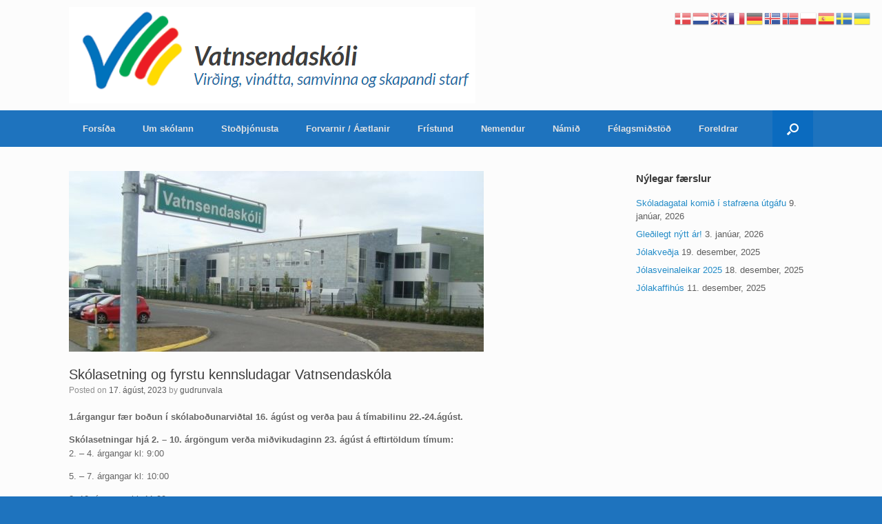

--- FILE ---
content_type: text/html; charset=UTF-8
request_url: https://vatnsendaskoli.is/2023/08/17/skolasetning-og-fyrstu-kennsludagar-vatnsendaskola/
body_size: 14727
content:
<!DOCTYPE html>
<html dir="ltr" lang="is"
	prefix="og: https://ogp.me/ns#" >
<head>
	<meta charset="UTF-8" />
	<meta http-equiv="X-UA-Compatible" content="IE=10" />
	<link rel="profile" href="http://gmpg.org/xfn/11" />
	<link rel="pingback" href="https://vatnsendaskoli.is/xmlrpc.php" />
	<title>Skólasetning og fyrstu kennsludagar Vatnsendaskóla | Vatnsendaskóli</title>

		<!-- All in One SEO 4.3.8 - aioseo.com -->
		<meta name="robots" content="max-image-preview:large" />
		<link rel="canonical" href="https://vatnsendaskoli.is/2023/08/17/skolasetning-og-fyrstu-kennsludagar-vatnsendaskola/" />
		<meta name="generator" content="All in One SEO (AIOSEO) 4.3.8" />
		<meta property="og:locale" content="is_IS" />
		<meta property="og:site_name" content="Vatnsendaskóli | Virðing, vinátta, samvinna og skapandi starf" />
		<meta property="og:type" content="article" />
		<meta property="og:title" content="Skólasetning og fyrstu kennsludagar Vatnsendaskóla | Vatnsendaskóli" />
		<meta property="og:url" content="https://vatnsendaskoli.is/2023/08/17/skolasetning-og-fyrstu-kennsludagar-vatnsendaskola/" />
		<meta property="article:published_time" content="2023-08-17T08:21:37+00:00" />
		<meta property="article:modified_time" content="2023-08-17T08:27:12+00:00" />
		<meta name="twitter:card" content="summary" />
		<meta name="twitter:title" content="Skólasetning og fyrstu kennsludagar Vatnsendaskóla | Vatnsendaskóli" />
		<script type="application/ld+json" class="aioseo-schema">
			{"@context":"https:\/\/schema.org","@graph":[{"@type":"Article","@id":"https:\/\/vatnsendaskoli.is\/2023\/08\/17\/skolasetning-og-fyrstu-kennsludagar-vatnsendaskola\/#article","name":"Sk\u00f3lasetning og fyrstu kennsludagar Vatnsendask\u00f3la | Vatnsendask\u00f3li","headline":"Sk\u00f3lasetning og fyrstu kennsludagar Vatnsendask\u00f3la","author":{"@id":"https:\/\/vatnsendaskoli.is\/author\/gudrunvala\/#author"},"publisher":{"@id":"https:\/\/vatnsendaskoli.is\/#organization"},"image":{"@type":"ImageObject","url":"https:\/\/vatnsendaskoli.is\/wp-content\/uploads\/sites\/10\/2022\/05\/vatnsendaskoli_sumar.jpg","width":602,"height":262},"datePublished":"2023-08-17T08:21:37+00:00","dateModified":"2023-08-17T08:27:12+00:00","inLanguage":"is-IS","mainEntityOfPage":{"@id":"https:\/\/vatnsendaskoli.is\/2023\/08\/17\/skolasetning-og-fyrstu-kennsludagar-vatnsendaskola\/#webpage"},"isPartOf":{"@id":"https:\/\/vatnsendaskoli.is\/2023\/08\/17\/skolasetning-og-fyrstu-kennsludagar-vatnsendaskola\/#webpage"},"articleSection":"Fr\u00e9ttir"},{"@type":"BreadcrumbList","@id":"https:\/\/vatnsendaskoli.is\/2023\/08\/17\/skolasetning-og-fyrstu-kennsludagar-vatnsendaskola\/#breadcrumblist","itemListElement":[{"@type":"ListItem","@id":"https:\/\/vatnsendaskoli.is\/#listItem","position":1,"item":{"@type":"WebPage","@id":"https:\/\/vatnsendaskoli.is\/","name":"Home","description":"Vir\u00f0ing, vin\u00e1tta, samvinna og skapandi starf","url":"https:\/\/vatnsendaskoli.is\/"},"nextItem":"https:\/\/vatnsendaskoli.is\/2023\/#listItem"},{"@type":"ListItem","@id":"https:\/\/vatnsendaskoli.is\/2023\/#listItem","position":2,"item":{"@type":"WebPage","@id":"https:\/\/vatnsendaskoli.is\/2023\/","name":"2023","url":"https:\/\/vatnsendaskoli.is\/2023\/"},"nextItem":"https:\/\/vatnsendaskoli.is\/2023\/08\/#listItem","previousItem":"https:\/\/vatnsendaskoli.is\/#listItem"},{"@type":"ListItem","@id":"https:\/\/vatnsendaskoli.is\/2023\/08\/#listItem","position":3,"item":{"@type":"WebPage","@id":"https:\/\/vatnsendaskoli.is\/2023\/08\/","name":"August","url":"https:\/\/vatnsendaskoli.is\/2023\/08\/"},"nextItem":"https:\/\/vatnsendaskoli.is\/2023\/08\/17\/#listItem","previousItem":"https:\/\/vatnsendaskoli.is\/2023\/#listItem"},{"@type":"ListItem","@id":"https:\/\/vatnsendaskoli.is\/2023\/08\/17\/#listItem","position":4,"item":{"@type":"WebPage","@id":"https:\/\/vatnsendaskoli.is\/2023\/08\/17\/","name":"17","url":"https:\/\/vatnsendaskoli.is\/2023\/08\/17\/"},"nextItem":"https:\/\/vatnsendaskoli.is\/2023\/08\/17\/skolasetning-og-fyrstu-kennsludagar-vatnsendaskola\/#listItem","previousItem":"https:\/\/vatnsendaskoli.is\/2023\/08\/#listItem"},{"@type":"ListItem","@id":"https:\/\/vatnsendaskoli.is\/2023\/08\/17\/skolasetning-og-fyrstu-kennsludagar-vatnsendaskola\/#listItem","position":5,"item":{"@type":"WebPage","@id":"https:\/\/vatnsendaskoli.is\/2023\/08\/17\/skolasetning-og-fyrstu-kennsludagar-vatnsendaskola\/","name":"Sk\u00f3lasetning og fyrstu kennsludagar Vatnsendask\u00f3la","url":"https:\/\/vatnsendaskoli.is\/2023\/08\/17\/skolasetning-og-fyrstu-kennsludagar-vatnsendaskola\/"},"previousItem":"https:\/\/vatnsendaskoli.is\/2023\/08\/17\/#listItem"}]},{"@type":"Organization","@id":"https:\/\/vatnsendaskoli.is\/#organization","name":"Vatnsendask\u00f3li","url":"https:\/\/vatnsendaskoli.is\/"},{"@type":"Person","@id":"https:\/\/vatnsendaskoli.is\/author\/gudrunvala\/#author","url":"https:\/\/vatnsendaskoli.is\/author\/gudrunvala\/","name":"gudrunvala","image":{"@type":"ImageObject","@id":"https:\/\/vatnsendaskoli.is\/2023\/08\/17\/skolasetning-og-fyrstu-kennsludagar-vatnsendaskola\/#authorImage","url":"https:\/\/secure.gravatar.com\/avatar\/13886e0b75dc5d2bf376dfcbaf45f20e?s=96&d=mm&r=g","width":96,"height":96,"caption":"gudrunvala"}},{"@type":"WebPage","@id":"https:\/\/vatnsendaskoli.is\/2023\/08\/17\/skolasetning-og-fyrstu-kennsludagar-vatnsendaskola\/#webpage","url":"https:\/\/vatnsendaskoli.is\/2023\/08\/17\/skolasetning-og-fyrstu-kennsludagar-vatnsendaskola\/","name":"Sk\u00f3lasetning og fyrstu kennsludagar Vatnsendask\u00f3la | Vatnsendask\u00f3li","inLanguage":"is-IS","isPartOf":{"@id":"https:\/\/vatnsendaskoli.is\/#website"},"breadcrumb":{"@id":"https:\/\/vatnsendaskoli.is\/2023\/08\/17\/skolasetning-og-fyrstu-kennsludagar-vatnsendaskola\/#breadcrumblist"},"author":{"@id":"https:\/\/vatnsendaskoli.is\/author\/gudrunvala\/#author"},"creator":{"@id":"https:\/\/vatnsendaskoli.is\/author\/gudrunvala\/#author"},"image":{"@type":"ImageObject","url":"https:\/\/vatnsendaskoli.is\/wp-content\/uploads\/sites\/10\/2022\/05\/vatnsendaskoli_sumar.jpg","@id":"https:\/\/vatnsendaskoli.is\/#mainImage","width":602,"height":262},"primaryImageOfPage":{"@id":"https:\/\/vatnsendaskoli.is\/2023\/08\/17\/skolasetning-og-fyrstu-kennsludagar-vatnsendaskola\/#mainImage"},"datePublished":"2023-08-17T08:21:37+00:00","dateModified":"2023-08-17T08:27:12+00:00"},{"@type":"WebSite","@id":"https:\/\/vatnsendaskoli.is\/#website","url":"https:\/\/vatnsendaskoli.is\/","name":"Vatnsendask\u00f3li","description":"Vir\u00f0ing, vin\u00e1tta, samvinna og skapandi starf","inLanguage":"is-IS","publisher":{"@id":"https:\/\/vatnsendaskoli.is\/#organization"}}]}
		</script>
		<!-- All in One SEO -->

<link rel='dns-prefetch' href='//www.google.com' />
<link rel='dns-prefetch' href='//maxcdn.bootstrapcdn.com' />
<link rel="alternate" type="application/rss+xml" title="Vatnsendaskóli &raquo; Straumur" href="https://vatnsendaskoli.is/feed/" />
<link rel="alternate" type="text/calendar" title="Vatnsendaskóli &raquo; iCal Feed" href="https://vatnsendaskoli.is/vidburdir/?ical=1" />
<script type="text/javascript">
window._wpemojiSettings = {"baseUrl":"https:\/\/s.w.org\/images\/core\/emoji\/14.0.0\/72x72\/","ext":".png","svgUrl":"https:\/\/s.w.org\/images\/core\/emoji\/14.0.0\/svg\/","svgExt":".svg","source":{"concatemoji":"https:\/\/vatnsendaskoli.is\/wp-includes\/js\/wp-emoji-release.min.js?ver=6.2.8"}};
/*! This file is auto-generated */
!function(e,a,t){var n,r,o,i=a.createElement("canvas"),p=i.getContext&&i.getContext("2d");function s(e,t){p.clearRect(0,0,i.width,i.height),p.fillText(e,0,0);e=i.toDataURL();return p.clearRect(0,0,i.width,i.height),p.fillText(t,0,0),e===i.toDataURL()}function c(e){var t=a.createElement("script");t.src=e,t.defer=t.type="text/javascript",a.getElementsByTagName("head")[0].appendChild(t)}for(o=Array("flag","emoji"),t.supports={everything:!0,everythingExceptFlag:!0},r=0;r<o.length;r++)t.supports[o[r]]=function(e){if(p&&p.fillText)switch(p.textBaseline="top",p.font="600 32px Arial",e){case"flag":return s("\ud83c\udff3\ufe0f\u200d\u26a7\ufe0f","\ud83c\udff3\ufe0f\u200b\u26a7\ufe0f")?!1:!s("\ud83c\uddfa\ud83c\uddf3","\ud83c\uddfa\u200b\ud83c\uddf3")&&!s("\ud83c\udff4\udb40\udc67\udb40\udc62\udb40\udc65\udb40\udc6e\udb40\udc67\udb40\udc7f","\ud83c\udff4\u200b\udb40\udc67\u200b\udb40\udc62\u200b\udb40\udc65\u200b\udb40\udc6e\u200b\udb40\udc67\u200b\udb40\udc7f");case"emoji":return!s("\ud83e\udef1\ud83c\udffb\u200d\ud83e\udef2\ud83c\udfff","\ud83e\udef1\ud83c\udffb\u200b\ud83e\udef2\ud83c\udfff")}return!1}(o[r]),t.supports.everything=t.supports.everything&&t.supports[o[r]],"flag"!==o[r]&&(t.supports.everythingExceptFlag=t.supports.everythingExceptFlag&&t.supports[o[r]]);t.supports.everythingExceptFlag=t.supports.everythingExceptFlag&&!t.supports.flag,t.DOMReady=!1,t.readyCallback=function(){t.DOMReady=!0},t.supports.everything||(n=function(){t.readyCallback()},a.addEventListener?(a.addEventListener("DOMContentLoaded",n,!1),e.addEventListener("load",n,!1)):(e.attachEvent("onload",n),a.attachEvent("onreadystatechange",function(){"complete"===a.readyState&&t.readyCallback()})),(e=t.source||{}).concatemoji?c(e.concatemoji):e.wpemoji&&e.twemoji&&(c(e.twemoji),c(e.wpemoji)))}(window,document,window._wpemojiSettings);
</script>
<style type="text/css">
img.wp-smiley,
img.emoji {
	display: inline !important;
	border: none !important;
	box-shadow: none !important;
	height: 1em !important;
	width: 1em !important;
	margin: 0 0.07em !important;
	vertical-align: -0.1em !important;
	background: none !important;
	padding: 0 !important;
}
</style>
	<link rel='stylesheet' id='wp-block-library-css' href='https://vatnsendaskoli.is/wp-includes/css/dist/block-library/style.min.css?ver=6.2.8' type='text/css' media='all' />
<link rel='stylesheet' id='classic-theme-styles-css' href='https://vatnsendaskoli.is/wp-includes/css/classic-themes.min.css?ver=6.2.8' type='text/css' media='all' />
<style id='global-styles-inline-css' type='text/css'>
body{--wp--preset--color--black: #000000;--wp--preset--color--cyan-bluish-gray: #abb8c3;--wp--preset--color--white: #ffffff;--wp--preset--color--pale-pink: #f78da7;--wp--preset--color--vivid-red: #cf2e2e;--wp--preset--color--luminous-vivid-orange: #ff6900;--wp--preset--color--luminous-vivid-amber: #fcb900;--wp--preset--color--light-green-cyan: #7bdcb5;--wp--preset--color--vivid-green-cyan: #00d084;--wp--preset--color--pale-cyan-blue: #8ed1fc;--wp--preset--color--vivid-cyan-blue: #0693e3;--wp--preset--color--vivid-purple: #9b51e0;--wp--preset--gradient--vivid-cyan-blue-to-vivid-purple: linear-gradient(135deg,rgba(6,147,227,1) 0%,rgb(155,81,224) 100%);--wp--preset--gradient--light-green-cyan-to-vivid-green-cyan: linear-gradient(135deg,rgb(122,220,180) 0%,rgb(0,208,130) 100%);--wp--preset--gradient--luminous-vivid-amber-to-luminous-vivid-orange: linear-gradient(135deg,rgba(252,185,0,1) 0%,rgba(255,105,0,1) 100%);--wp--preset--gradient--luminous-vivid-orange-to-vivid-red: linear-gradient(135deg,rgba(255,105,0,1) 0%,rgb(207,46,46) 100%);--wp--preset--gradient--very-light-gray-to-cyan-bluish-gray: linear-gradient(135deg,rgb(238,238,238) 0%,rgb(169,184,195) 100%);--wp--preset--gradient--cool-to-warm-spectrum: linear-gradient(135deg,rgb(74,234,220) 0%,rgb(151,120,209) 20%,rgb(207,42,186) 40%,rgb(238,44,130) 60%,rgb(251,105,98) 80%,rgb(254,248,76) 100%);--wp--preset--gradient--blush-light-purple: linear-gradient(135deg,rgb(255,206,236) 0%,rgb(152,150,240) 100%);--wp--preset--gradient--blush-bordeaux: linear-gradient(135deg,rgb(254,205,165) 0%,rgb(254,45,45) 50%,rgb(107,0,62) 100%);--wp--preset--gradient--luminous-dusk: linear-gradient(135deg,rgb(255,203,112) 0%,rgb(199,81,192) 50%,rgb(65,88,208) 100%);--wp--preset--gradient--pale-ocean: linear-gradient(135deg,rgb(255,245,203) 0%,rgb(182,227,212) 50%,rgb(51,167,181) 100%);--wp--preset--gradient--electric-grass: linear-gradient(135deg,rgb(202,248,128) 0%,rgb(113,206,126) 100%);--wp--preset--gradient--midnight: linear-gradient(135deg,rgb(2,3,129) 0%,rgb(40,116,252) 100%);--wp--preset--duotone--dark-grayscale: url('#wp-duotone-dark-grayscale');--wp--preset--duotone--grayscale: url('#wp-duotone-grayscale');--wp--preset--duotone--purple-yellow: url('#wp-duotone-purple-yellow');--wp--preset--duotone--blue-red: url('#wp-duotone-blue-red');--wp--preset--duotone--midnight: url('#wp-duotone-midnight');--wp--preset--duotone--magenta-yellow: url('#wp-duotone-magenta-yellow');--wp--preset--duotone--purple-green: url('#wp-duotone-purple-green');--wp--preset--duotone--blue-orange: url('#wp-duotone-blue-orange');--wp--preset--font-size--small: 13px;--wp--preset--font-size--medium: 20px;--wp--preset--font-size--large: 36px;--wp--preset--font-size--x-large: 42px;--wp--preset--spacing--20: 0.44rem;--wp--preset--spacing--30: 0.67rem;--wp--preset--spacing--40: 1rem;--wp--preset--spacing--50: 1.5rem;--wp--preset--spacing--60: 2.25rem;--wp--preset--spacing--70: 3.38rem;--wp--preset--spacing--80: 5.06rem;--wp--preset--shadow--natural: 6px 6px 9px rgba(0, 0, 0, 0.2);--wp--preset--shadow--deep: 12px 12px 50px rgba(0, 0, 0, 0.4);--wp--preset--shadow--sharp: 6px 6px 0px rgba(0, 0, 0, 0.2);--wp--preset--shadow--outlined: 6px 6px 0px -3px rgba(255, 255, 255, 1), 6px 6px rgba(0, 0, 0, 1);--wp--preset--shadow--crisp: 6px 6px 0px rgba(0, 0, 0, 1);}:where(.is-layout-flex){gap: 0.5em;}body .is-layout-flow > .alignleft{float: left;margin-inline-start: 0;margin-inline-end: 2em;}body .is-layout-flow > .alignright{float: right;margin-inline-start: 2em;margin-inline-end: 0;}body .is-layout-flow > .aligncenter{margin-left: auto !important;margin-right: auto !important;}body .is-layout-constrained > .alignleft{float: left;margin-inline-start: 0;margin-inline-end: 2em;}body .is-layout-constrained > .alignright{float: right;margin-inline-start: 2em;margin-inline-end: 0;}body .is-layout-constrained > .aligncenter{margin-left: auto !important;margin-right: auto !important;}body .is-layout-constrained > :where(:not(.alignleft):not(.alignright):not(.alignfull)){max-width: var(--wp--style--global--content-size);margin-left: auto !important;margin-right: auto !important;}body .is-layout-constrained > .alignwide{max-width: var(--wp--style--global--wide-size);}body .is-layout-flex{display: flex;}body .is-layout-flex{flex-wrap: wrap;align-items: center;}body .is-layout-flex > *{margin: 0;}:where(.wp-block-columns.is-layout-flex){gap: 2em;}.has-black-color{color: var(--wp--preset--color--black) !important;}.has-cyan-bluish-gray-color{color: var(--wp--preset--color--cyan-bluish-gray) !important;}.has-white-color{color: var(--wp--preset--color--white) !important;}.has-pale-pink-color{color: var(--wp--preset--color--pale-pink) !important;}.has-vivid-red-color{color: var(--wp--preset--color--vivid-red) !important;}.has-luminous-vivid-orange-color{color: var(--wp--preset--color--luminous-vivid-orange) !important;}.has-luminous-vivid-amber-color{color: var(--wp--preset--color--luminous-vivid-amber) !important;}.has-light-green-cyan-color{color: var(--wp--preset--color--light-green-cyan) !important;}.has-vivid-green-cyan-color{color: var(--wp--preset--color--vivid-green-cyan) !important;}.has-pale-cyan-blue-color{color: var(--wp--preset--color--pale-cyan-blue) !important;}.has-vivid-cyan-blue-color{color: var(--wp--preset--color--vivid-cyan-blue) !important;}.has-vivid-purple-color{color: var(--wp--preset--color--vivid-purple) !important;}.has-black-background-color{background-color: var(--wp--preset--color--black) !important;}.has-cyan-bluish-gray-background-color{background-color: var(--wp--preset--color--cyan-bluish-gray) !important;}.has-white-background-color{background-color: var(--wp--preset--color--white) !important;}.has-pale-pink-background-color{background-color: var(--wp--preset--color--pale-pink) !important;}.has-vivid-red-background-color{background-color: var(--wp--preset--color--vivid-red) !important;}.has-luminous-vivid-orange-background-color{background-color: var(--wp--preset--color--luminous-vivid-orange) !important;}.has-luminous-vivid-amber-background-color{background-color: var(--wp--preset--color--luminous-vivid-amber) !important;}.has-light-green-cyan-background-color{background-color: var(--wp--preset--color--light-green-cyan) !important;}.has-vivid-green-cyan-background-color{background-color: var(--wp--preset--color--vivid-green-cyan) !important;}.has-pale-cyan-blue-background-color{background-color: var(--wp--preset--color--pale-cyan-blue) !important;}.has-vivid-cyan-blue-background-color{background-color: var(--wp--preset--color--vivid-cyan-blue) !important;}.has-vivid-purple-background-color{background-color: var(--wp--preset--color--vivid-purple) !important;}.has-black-border-color{border-color: var(--wp--preset--color--black) !important;}.has-cyan-bluish-gray-border-color{border-color: var(--wp--preset--color--cyan-bluish-gray) !important;}.has-white-border-color{border-color: var(--wp--preset--color--white) !important;}.has-pale-pink-border-color{border-color: var(--wp--preset--color--pale-pink) !important;}.has-vivid-red-border-color{border-color: var(--wp--preset--color--vivid-red) !important;}.has-luminous-vivid-orange-border-color{border-color: var(--wp--preset--color--luminous-vivid-orange) !important;}.has-luminous-vivid-amber-border-color{border-color: var(--wp--preset--color--luminous-vivid-amber) !important;}.has-light-green-cyan-border-color{border-color: var(--wp--preset--color--light-green-cyan) !important;}.has-vivid-green-cyan-border-color{border-color: var(--wp--preset--color--vivid-green-cyan) !important;}.has-pale-cyan-blue-border-color{border-color: var(--wp--preset--color--pale-cyan-blue) !important;}.has-vivid-cyan-blue-border-color{border-color: var(--wp--preset--color--vivid-cyan-blue) !important;}.has-vivid-purple-border-color{border-color: var(--wp--preset--color--vivid-purple) !important;}.has-vivid-cyan-blue-to-vivid-purple-gradient-background{background: var(--wp--preset--gradient--vivid-cyan-blue-to-vivid-purple) !important;}.has-light-green-cyan-to-vivid-green-cyan-gradient-background{background: var(--wp--preset--gradient--light-green-cyan-to-vivid-green-cyan) !important;}.has-luminous-vivid-amber-to-luminous-vivid-orange-gradient-background{background: var(--wp--preset--gradient--luminous-vivid-amber-to-luminous-vivid-orange) !important;}.has-luminous-vivid-orange-to-vivid-red-gradient-background{background: var(--wp--preset--gradient--luminous-vivid-orange-to-vivid-red) !important;}.has-very-light-gray-to-cyan-bluish-gray-gradient-background{background: var(--wp--preset--gradient--very-light-gray-to-cyan-bluish-gray) !important;}.has-cool-to-warm-spectrum-gradient-background{background: var(--wp--preset--gradient--cool-to-warm-spectrum) !important;}.has-blush-light-purple-gradient-background{background: var(--wp--preset--gradient--blush-light-purple) !important;}.has-blush-bordeaux-gradient-background{background: var(--wp--preset--gradient--blush-bordeaux) !important;}.has-luminous-dusk-gradient-background{background: var(--wp--preset--gradient--luminous-dusk) !important;}.has-pale-ocean-gradient-background{background: var(--wp--preset--gradient--pale-ocean) !important;}.has-electric-grass-gradient-background{background: var(--wp--preset--gradient--electric-grass) !important;}.has-midnight-gradient-background{background: var(--wp--preset--gradient--midnight) !important;}.has-small-font-size{font-size: var(--wp--preset--font-size--small) !important;}.has-medium-font-size{font-size: var(--wp--preset--font-size--medium) !important;}.has-large-font-size{font-size: var(--wp--preset--font-size--large) !important;}.has-x-large-font-size{font-size: var(--wp--preset--font-size--x-large) !important;}
.wp-block-navigation a:where(:not(.wp-element-button)){color: inherit;}
:where(.wp-block-columns.is-layout-flex){gap: 2em;}
.wp-block-pullquote{font-size: 1.5em;line-height: 1.6;}
</style>
<link rel='stylesheet' id='contact-form-7-css' href='https://vatnsendaskoli.is/wp-content/plugins/contact-form-7/includes/css/styles.css?ver=5.8.7' type='text/css' media='all' />
<link rel='stylesheet' id='cal-style-css' href='https://vatnsendaskoli.is/wp-content/plugins/dans-gcal/js/fullcalendar/fullcalendar.min.css?ver=6.2.8' type='text/css' media='all' />
<link rel='stylesheet' id='qtip-style-css' href='https://vatnsendaskoli.is/wp-content/plugins/dans-gcal/js/jquery.qtip.min.css?ver=6.2.8' type='text/css' media='all' />
<link rel='stylesheet' id='gcal-flow-style-css' href='https://vatnsendaskoli.is/wp-content/plugins/dans-gcal/js/jquery-gcal-flow/jquery.gcal_flow.css?ver=6.2.8' type='text/css' media='all' />
<link rel='stylesheet' id='spba-animate-css' href='https://vatnsendaskoli.is/wp-content/plugins/so-page-builder-animate/css/animate.min.css?ver=1' type='text/css' media='all' />
<link rel='stylesheet' id='vantage-style-css' href='https://vatnsendaskoli.is/wp-content/themes/vantage/style.css?ver=1.17.2' type='text/css' media='all' />
<link rel='stylesheet' id='font-awesome-css' href='https://vatnsendaskoli.is/wp-content/themes/vantage/fontawesome/css/font-awesome.css?ver=4.6.2' type='text/css' media='all' />
<link rel='stylesheet' id='siteorigin-mobilenav-css' href='https://vatnsendaskoli.is/wp-content/themes/vantage/inc/mobilenav/css/mobilenav.css?ver=1.17.2' type='text/css' media='all' />
<link rel='stylesheet' id='cff-css' href='https://vatnsendaskoli.is/wp-content/plugins/custom-facebook-feed/assets/css/cff-style.min.css?ver=4.1.8' type='text/css' media='all' />
<link rel='stylesheet' id='sb-font-awesome-css' href='https://maxcdn.bootstrapcdn.com/font-awesome/4.7.0/css/font-awesome.min.css?ver=6.2.8' type='text/css' media='all' />
<link rel='stylesheet' id='simcal-qtip-css' href='https://vatnsendaskoli.is/wp-content/plugins/google-calendar-events/assets/css/vendor/jquery.qtip.min.css?ver=3.1.43' type='text/css' media='all' />
<link rel='stylesheet' id='simcal-default-calendar-grid-css' href='https://vatnsendaskoli.is/wp-content/plugins/google-calendar-events/assets/css/default-calendar-grid.min.css?ver=3.1.43' type='text/css' media='all' />
<link rel='stylesheet' id='simcal-default-calendar-list-css' href='https://vatnsendaskoli.is/wp-content/plugins/google-calendar-events/assets/css/default-calendar-list.min.css?ver=3.1.43' type='text/css' media='all' />
<link rel='stylesheet' id='abcfsl-staff-list-css' href='https://vatnsendaskoli.is/wp-content/plugins/staff-list/css/staff-list.css?ver=1.7.0' type='text/css' media='all' />
<script type='text/javascript' src='https://vatnsendaskoli.is/wp-includes/js/jquery/jquery.min.js?ver=3.6.4' id='jquery-core-js'></script>
<script type='text/javascript' src='https://vatnsendaskoli.is/wp-includes/js/jquery/jquery-migrate.min.js?ver=3.4.0' id='jquery-migrate-js'></script>
<script type='text/javascript' src='https://vatnsendaskoli.is/wp-content/plugins/dans-gcal/js/fullcalendar/lib/moment.min.js?ver=6.2.8' id='moment-js-js'></script>
<script type='text/javascript' src='https://vatnsendaskoli.is/wp-content/plugins/dans-gcal/js/fullcalendar/fullcalendar.js?ver=6.2.8' id='fullcal-js-js'></script>
<script type='text/javascript' src='https://vatnsendaskoli.is/wp-content/plugins/dans-gcal/js/fullcalendar/gcal.js?ver=6.2.8' id='gcal-js-js'></script>
<script type='text/javascript' src='https://vatnsendaskoli.is/wp-content/plugins/dans-gcal/js/jquery.qtip.min.js?ver=6.2.8' id='qtip-js-js'></script>
<script type='text/javascript' src='https://vatnsendaskoli.is/wp-content/plugins/dans-gcal/js/jquery-gcal-flow/jquery.gcal_flow.js?ver=6.2.8' id='gcal-flow-js-js'></script>
<script type='text/javascript' src='https://www.google.com/jsapi?ver=6.2.8' id='gcal-flow-jsapi-js-js'></script>
<script type='text/javascript' src='https://vatnsendaskoli.is/wp-content/themes/vantage/js/jquery.flexslider.min.js?ver=2.1' id='jquery-flexslider-js'></script>
<script type='text/javascript' src='https://vatnsendaskoli.is/wp-content/themes/vantage/js/jquery.touchSwipe.min.js?ver=1.6.6' id='jquery-touchswipe-js'></script>
<script type='text/javascript' src='https://vatnsendaskoli.is/wp-content/themes/vantage/js/jquery.theme-main.min.js?ver=1.17.2' id='vantage-main-js'></script>
<script type='text/javascript' src='https://vatnsendaskoli.is/wp-content/themes/vantage/js/jquery.fitvids.min.js?ver=1.0' id='jquery-fitvids-js'></script>
<!--[if lt IE 9]>
<script type='text/javascript' src='https://vatnsendaskoli.is/wp-content/themes/vantage/js/html5.min.js?ver=3.7.3' id='vantage-html5-js'></script>
<![endif]-->
<!--[if (gte IE 6)&(lte IE 8)]>
<script type='text/javascript' src='https://vatnsendaskoli.is/wp-content/themes/vantage/js/selectivizr.min.js?ver=1.0.3b' id='vantage-selectivizr-js'></script>
<![endif]-->
<script type='text/javascript' id='siteorigin-mobilenav-js-extra'>
/* <![CDATA[ */
var mobileNav = {"search":{"url":"https:\/\/vatnsendaskoli.is","placeholder":"Search"},"text":{"navigate":"Menu","back":"Back","close":"Close"},"nextIconUrl":"https:\/\/vatnsendaskoli.is\/wp-content\/themes\/vantage\/inc\/mobilenav\/images\/next.png","mobileMenuClose":"<i class=\"fa fa-times\"><\/i>"};
/* ]]> */
</script>
<script type='text/javascript' src='https://vatnsendaskoli.is/wp-content/themes/vantage/inc/mobilenav/js/mobilenav.min.js?ver=1.17.2' id='siteorigin-mobilenav-js'></script>
<link rel="https://api.w.org/" href="https://vatnsendaskoli.is/wp-json/" /><link rel="alternate" type="application/json" href="https://vatnsendaskoli.is/wp-json/wp/v2/posts/8305" /><link rel="EditURI" type="application/rsd+xml" title="RSD" href="https://vatnsendaskoli.is/xmlrpc.php?rsd" />
<link rel="wlwmanifest" type="application/wlwmanifest+xml" href="https://vatnsendaskoli.is/wp-includes/wlwmanifest.xml" />
<meta name="generator" content="WordPress 6.2.8" />
<link rel='shortlink' href='https://vatnsendaskoli.is/?p=8305' />
<link rel="alternate" type="application/json+oembed" href="https://vatnsendaskoli.is/wp-json/oembed/1.0/embed?url=https%3A%2F%2Fvatnsendaskoli.is%2F2023%2F08%2F17%2Fskolasetning-og-fyrstu-kennsludagar-vatnsendaskola%2F" />
<link rel="alternate" type="text/xml+oembed" href="https://vatnsendaskoli.is/wp-json/oembed/1.0/embed?url=https%3A%2F%2Fvatnsendaskoli.is%2F2023%2F08%2F17%2Fskolasetning-og-fyrstu-kennsludagar-vatnsendaskola%2F&#038;format=xml" />
<style type='text/css'>.gdf-doclist-title{}.gdf-doclist{}.gdf-docitem-nested{}.gdf-doclist-nested-title{}.gdf-doclist-nested{}.gdf-docitem{}</style><meta name="tec-api-version" content="v1"><meta name="tec-api-origin" content="https://vatnsendaskoli.is"><link rel="alternate" href="https://vatnsendaskoli.is/wp-json/tribe/events/v1/" /><meta name="viewport" content="width=device-width, initial-scale=1" />		<style type="text/css">
			.so-mobilenav-mobile + * { display: none; }
			@media screen and (max-width: 480px) { .so-mobilenav-mobile + * { display: block; } .so-mobilenav-standard + * { display: none; } .site-navigation #search-icon { display: none; } }
		</style>
		<style type="text/css" media="screen">
		#footer-widgets .widget { width: 100%; }
		#masthead-widgets .widget { width: 100%; }
	</style>
	<style type="text/css" id="vantage-footer-widgets">#footer-widgets aside { width : 100%; }</style> <style type="text/css" id="customizer-css">#masthead .hgroup h1, #masthead.masthead-logo-in-menu .logo > h1 { font-size: 36px } #masthead .hgroup { padding-top: 10px; padding-bottom: 10px } .main-navigation { background-color: #1e73be } .main-navigation ul ul { background-color: #1e73be } .main-navigation ul li:hover > a, .main-navigation ul li:focus > a, #search-icon #search-icon-icon:hover, #search-icon #search-icon-icon:focus { background-color: #3f589b } .main-navigation ul ul li:hover > a { background-color: #1e73be } .main-navigation [class^="fa fa-"], .main-navigation .mobile-nav-icon { color: #cc3535 } #search-icon #search-icon-icon { background-color: #0b6bbf } #search-icon #search-icon-icon .vantage-icon-search { color: #ffffff } #search-icon .searchform { background-color: #ffffff } #search-icon .searchform input[name=s] { color: #474747 } .main-navigation ul li a, #masthead.masthead-logo-in-menu .logo { padding-left: 20px; padding-right: 20px } #header-sidebar .widget_nav_menu ul.menu > li > ul.sub-menu { border-top-color: #00f942 } a.button, button, html input[type="button"], input[type="reset"], input[type="submit"], .post-navigation a, #image-navigation a, article.post .more-link, article.page .more-link, .paging-navigation a, .woocommerce #page-wrapper .button, .woocommerce a.button, .woocommerce .checkout-button, .woocommerce input.button, #infinite-handle span button { text-shadow: none } a.button, button, html input[type="button"], input[type="reset"], input[type="submit"], .post-navigation a, #image-navigation a, article.post .more-link, article.page .more-link, .paging-navigation a, .woocommerce #page-wrapper .button, .woocommerce a.button, .woocommerce .checkout-button, .woocommerce input.button, .woocommerce #respond input#submit.alt, .woocommerce a.button.alt, .woocommerce button.button.alt, .woocommerce input.button.alt, #infinite-handle span { -webkit-box-shadow: none; -moz-box-shadow: none; box-shadow: none } #masthead { background-size: cover } .entry-content img { -webkit-border-radius: 3px; -moz-border-radius: 3px; border-radius: 3px; -webkit-box-shadow: 0 1px 2px rgba(0,0,0,0.175); -moz-box-shadow: 0 1px 2px rgba(0,0,0,0.175); box-shadow: 0 1px 2px rgba(0,0,0,0.175) } #colophon, body.layout-full { background-color: #1e73be } #footer-widgets .widget { color: #ffffff } #colophon .widget_nav_menu .menu-item a { border-color: #ffffff } #footer-widgets .widget a, #footer-widgets .widget a:visited { color: #ffffff } #scroll-to-top .vantage-icon-arrow-up { color: #1e73be } #scroll-to-top { background: #eeee22 } </style><link rel="icon" href="https://vatnsendaskoli.is/wp-content/uploads/sites/10/2018/03/cropped-vatnsenda_logo_small-32x32.png" sizes="32x32" />
<link rel="icon" href="https://vatnsendaskoli.is/wp-content/uploads/sites/10/2018/03/cropped-vatnsenda_logo_small-192x192.png" sizes="192x192" />
<link rel="apple-touch-icon" href="https://vatnsendaskoli.is/wp-content/uploads/sites/10/2018/03/cropped-vatnsenda_logo_small-180x180.png" />
<meta name="msapplication-TileImage" content="https://vatnsendaskoli.is/wp-content/uploads/sites/10/2018/03/cropped-vatnsenda_logo_small-270x270.png" />
</head>

<body class="post-template-default single single-post postid-8305 single-format-standard tribe-no-js page-template-vantage metaslider-plugin group-blog responsive layout-full no-js has-sidebar has-menu-search page-layout-default mobilenav">
<svg xmlns="http://www.w3.org/2000/svg" viewBox="0 0 0 0" width="0" height="0" focusable="false" role="none" style="visibility: hidden; position: absolute; left: -9999px; overflow: hidden;" ><defs><filter id="wp-duotone-dark-grayscale"><feColorMatrix color-interpolation-filters="sRGB" type="matrix" values=" .299 .587 .114 0 0 .299 .587 .114 0 0 .299 .587 .114 0 0 .299 .587 .114 0 0 " /><feComponentTransfer color-interpolation-filters="sRGB" ><feFuncR type="table" tableValues="0 0.49803921568627" /><feFuncG type="table" tableValues="0 0.49803921568627" /><feFuncB type="table" tableValues="0 0.49803921568627" /><feFuncA type="table" tableValues="1 1" /></feComponentTransfer><feComposite in2="SourceGraphic" operator="in" /></filter></defs></svg><svg xmlns="http://www.w3.org/2000/svg" viewBox="0 0 0 0" width="0" height="0" focusable="false" role="none" style="visibility: hidden; position: absolute; left: -9999px; overflow: hidden;" ><defs><filter id="wp-duotone-grayscale"><feColorMatrix color-interpolation-filters="sRGB" type="matrix" values=" .299 .587 .114 0 0 .299 .587 .114 0 0 .299 .587 .114 0 0 .299 .587 .114 0 0 " /><feComponentTransfer color-interpolation-filters="sRGB" ><feFuncR type="table" tableValues="0 1" /><feFuncG type="table" tableValues="0 1" /><feFuncB type="table" tableValues="0 1" /><feFuncA type="table" tableValues="1 1" /></feComponentTransfer><feComposite in2="SourceGraphic" operator="in" /></filter></defs></svg><svg xmlns="http://www.w3.org/2000/svg" viewBox="0 0 0 0" width="0" height="0" focusable="false" role="none" style="visibility: hidden; position: absolute; left: -9999px; overflow: hidden;" ><defs><filter id="wp-duotone-purple-yellow"><feColorMatrix color-interpolation-filters="sRGB" type="matrix" values=" .299 .587 .114 0 0 .299 .587 .114 0 0 .299 .587 .114 0 0 .299 .587 .114 0 0 " /><feComponentTransfer color-interpolation-filters="sRGB" ><feFuncR type="table" tableValues="0.54901960784314 0.98823529411765" /><feFuncG type="table" tableValues="0 1" /><feFuncB type="table" tableValues="0.71764705882353 0.25490196078431" /><feFuncA type="table" tableValues="1 1" /></feComponentTransfer><feComposite in2="SourceGraphic" operator="in" /></filter></defs></svg><svg xmlns="http://www.w3.org/2000/svg" viewBox="0 0 0 0" width="0" height="0" focusable="false" role="none" style="visibility: hidden; position: absolute; left: -9999px; overflow: hidden;" ><defs><filter id="wp-duotone-blue-red"><feColorMatrix color-interpolation-filters="sRGB" type="matrix" values=" .299 .587 .114 0 0 .299 .587 .114 0 0 .299 .587 .114 0 0 .299 .587 .114 0 0 " /><feComponentTransfer color-interpolation-filters="sRGB" ><feFuncR type="table" tableValues="0 1" /><feFuncG type="table" tableValues="0 0.27843137254902" /><feFuncB type="table" tableValues="0.5921568627451 0.27843137254902" /><feFuncA type="table" tableValues="1 1" /></feComponentTransfer><feComposite in2="SourceGraphic" operator="in" /></filter></defs></svg><svg xmlns="http://www.w3.org/2000/svg" viewBox="0 0 0 0" width="0" height="0" focusable="false" role="none" style="visibility: hidden; position: absolute; left: -9999px; overflow: hidden;" ><defs><filter id="wp-duotone-midnight"><feColorMatrix color-interpolation-filters="sRGB" type="matrix" values=" .299 .587 .114 0 0 .299 .587 .114 0 0 .299 .587 .114 0 0 .299 .587 .114 0 0 " /><feComponentTransfer color-interpolation-filters="sRGB" ><feFuncR type="table" tableValues="0 0" /><feFuncG type="table" tableValues="0 0.64705882352941" /><feFuncB type="table" tableValues="0 1" /><feFuncA type="table" tableValues="1 1" /></feComponentTransfer><feComposite in2="SourceGraphic" operator="in" /></filter></defs></svg><svg xmlns="http://www.w3.org/2000/svg" viewBox="0 0 0 0" width="0" height="0" focusable="false" role="none" style="visibility: hidden; position: absolute; left: -9999px; overflow: hidden;" ><defs><filter id="wp-duotone-magenta-yellow"><feColorMatrix color-interpolation-filters="sRGB" type="matrix" values=" .299 .587 .114 0 0 .299 .587 .114 0 0 .299 .587 .114 0 0 .299 .587 .114 0 0 " /><feComponentTransfer color-interpolation-filters="sRGB" ><feFuncR type="table" tableValues="0.78039215686275 1" /><feFuncG type="table" tableValues="0 0.94901960784314" /><feFuncB type="table" tableValues="0.35294117647059 0.47058823529412" /><feFuncA type="table" tableValues="1 1" /></feComponentTransfer><feComposite in2="SourceGraphic" operator="in" /></filter></defs></svg><svg xmlns="http://www.w3.org/2000/svg" viewBox="0 0 0 0" width="0" height="0" focusable="false" role="none" style="visibility: hidden; position: absolute; left: -9999px; overflow: hidden;" ><defs><filter id="wp-duotone-purple-green"><feColorMatrix color-interpolation-filters="sRGB" type="matrix" values=" .299 .587 .114 0 0 .299 .587 .114 0 0 .299 .587 .114 0 0 .299 .587 .114 0 0 " /><feComponentTransfer color-interpolation-filters="sRGB" ><feFuncR type="table" tableValues="0.65098039215686 0.40392156862745" /><feFuncG type="table" tableValues="0 1" /><feFuncB type="table" tableValues="0.44705882352941 0.4" /><feFuncA type="table" tableValues="1 1" /></feComponentTransfer><feComposite in2="SourceGraphic" operator="in" /></filter></defs></svg><svg xmlns="http://www.w3.org/2000/svg" viewBox="0 0 0 0" width="0" height="0" focusable="false" role="none" style="visibility: hidden; position: absolute; left: -9999px; overflow: hidden;" ><defs><filter id="wp-duotone-blue-orange"><feColorMatrix color-interpolation-filters="sRGB" type="matrix" values=" .299 .587 .114 0 0 .299 .587 .114 0 0 .299 .587 .114 0 0 .299 .587 .114 0 0 " /><feComponentTransfer color-interpolation-filters="sRGB" ><feFuncR type="table" tableValues="0.098039215686275 1" /><feFuncG type="table" tableValues="0 0.66274509803922" /><feFuncB type="table" tableValues="0.84705882352941 0.41960784313725" /><feFuncA type="table" tableValues="1 1" /></feComponentTransfer><feComposite in2="SourceGraphic" operator="in" /></filter></defs></svg>

<div id="page-wrapper">

	<a class="skip-link screen-reader-text" href="#content">Skip to content</a>

	
	
		<header id="masthead" class="site-header" role="banner">

	<div class="hgroup full-container ">

		
			<a href="https://vatnsendaskoli.is/" title="Vatnsendaskóli" rel="home" class="logo">
				<img src="https://vatnsendaskoli.is/wp-content/uploads/sites/10/2018/03/vatnsenda_logo.png"  class="logo-height-constrain"  width="590"  height="140"  alt="Vatnsendaskóli Logo"  />			</a>
			
				<div class="support-text">
									</div>

			
		
	</div><!-- .hgroup.full-container -->

	
<nav role="navigation" class="site-navigation main-navigation primary use-sticky-menu">

	<div class="full-container">
							<div id="search-icon">
				<div id="search-icon-icon" tabindex="0" aria-label="Open the search"><div class="vantage-icon-search"></div></div>
				
<form method="get" class="searchform" action="https://vatnsendaskoli.is/" role="search">
	<label for="search-form" class="screen-reader-text">Search for:</label>
	<input type="search" name="s" class="field" id="search-form" value="" placeholder="Search"/>
</form>
			</div>
		
					<div id="so-mobilenav-standard-1" data-id="1" class="so-mobilenav-standard"></div><div class="menu-topp-valmynd-container"><ul id="menu-topp-valmynd" class="menu"><li id="menu-item-4932" class="menu-item menu-item-type-custom menu-item-object-custom menu-item-home menu-item-4932"><a href="http://vatnsendaskoli.is"><span class="icon"></span>Forsíða</a></li>
<li id="menu-item-4935" class="menu-item menu-item-type-post_type menu-item-object-page menu-item-has-children menu-item-4935"><a href="https://vatnsendaskoli.is/um-skolann/">Um skólann</a>
<ul class="sub-menu">
	<li id="menu-item-8189" class="menu-item menu-item-type-post_type menu-item-object-page menu-item-8189"><a href="https://vatnsendaskoli.is/stefna-skolans/">Stefna skólans</a></li>
	<li id="menu-item-5050" class="menu-item menu-item-type-post_type menu-item-object-page menu-item-5050"><a href="https://vatnsendaskoli.is/um-skolann/skipulag-skoladagsins/">Skipulag skóladagsins</a></li>
	<li id="menu-item-5053" class="menu-item menu-item-type-post_type menu-item-object-page menu-item-5053"><a href="https://vatnsendaskoli.is/starfsfolk/">Starfsfólk</a></li>
	<li id="menu-item-5059" class="menu-item menu-item-type-post_type menu-item-object-page menu-item-5059"><a href="https://vatnsendaskoli.is/frettabref/">Fréttabréf</a></li>
	<li id="menu-item-5079" class="menu-item menu-item-type-post_type menu-item-object-page menu-item-5079"><a href="https://vatnsendaskoli.is/starfsaaetlun-skolans/">Starfsáætlun skólans</a></li>
	<li id="menu-item-7992" class="menu-item menu-item-type-post_type menu-item-object-page menu-item-7992"><a href="https://vatnsendaskoli.is/teymiskennsla-2/">Teymiskennsla</a></li>
	<li id="menu-item-6184" class="menu-item menu-item-type-post_type menu-item-object-page menu-item-has-children menu-item-6184"><a href="https://vatnsendaskoli.is/rettindaskoli/">Réttindaráð</a>
	<ul class="sub-menu">
		<li id="menu-item-7074" class="menu-item menu-item-type-post_type menu-item-object-page menu-item-7074"><a href="https://vatnsendaskoli.is/fundir-rettindarads/">Fundir réttindaráðs</a></li>
	</ul>
</li>
	<li id="menu-item-5077" class="menu-item menu-item-type-post_type menu-item-object-page menu-item-has-children menu-item-5077"><a href="https://vatnsendaskoli.is/skolarad/">Skólaráð</a>
	<ul class="sub-menu">
		<li id="menu-item-5871" class="menu-item menu-item-type-post_type menu-item-object-page menu-item-5871"><a href="https://vatnsendaskoli.is/skolarad/fundir-skolarads/">Fundir skólaráðs</a></li>
	</ul>
</li>
	<li id="menu-item-8373" class="menu-item menu-item-type-post_type menu-item-object-page menu-item-8373"><a href="https://vatnsendaskoli.is/komdu-ut-ad-leika/">Komdu út að leika</a></li>
	<li id="menu-item-7944" class="menu-item menu-item-type-post_type menu-item-object-page menu-item-7944"><a href="https://vatnsendaskoli.is/umhverfisrad/">Umhverfisráð</a></li>
	<li id="menu-item-5107" class="menu-item menu-item-type-post_type menu-item-object-page menu-item-5107"><a href="https://vatnsendaskoli.is/skolasongur/">Skólasöngur</a></li>
	<li id="menu-item-5866" class="menu-item menu-item-type-post_type menu-item-object-page menu-item-5866"><a href="https://vatnsendaskoli.is/sljafsmat-skyrslur/">Sjálfsmats skýrslur</a></li>
	<li id="menu-item-5197" class="menu-item menu-item-type-post_type menu-item-object-page menu-item-5197"><a href="https://vatnsendaskoli.is/erasmus/">Erasmus þróunarverkefni</a></li>
	<li id="menu-item-7222" class="menu-item menu-item-type-custom menu-item-object-custom menu-item-7222"><a href="https://vatnsendaskoli.is/wp-content/uploads/sites/10/2020/11/oryggismyndavelar.pdf"><span class="icon"></span>Reglur eftirlitsmyndavéla</a></li>
</ul>
</li>
<li id="menu-item-5198" class="menu-item menu-item-type-post_type menu-item-object-page menu-item-has-children menu-item-5198"><a href="https://vatnsendaskoli.is/stodthjonusta/">Stoðþjónusta</a>
<ul class="sub-menu">
	<li id="menu-item-6635" class="menu-item menu-item-type-custom menu-item-object-custom menu-item-6635"><a href="https://vatnsendaskoli.is/wp-content/uploads/sites/10/2021/06/handbok_stod.pdf"><span class="icon"></span>Handbók um stoðþjónustu</a></li>
	<li id="menu-item-8531" class="menu-item menu-item-type-post_type menu-item-object-page menu-item-8531"><a href="https://vatnsendaskoli.is/farsaeld-barna/">Farsæld barna</a></li>
	<li id="menu-item-5215" class="menu-item menu-item-type-post_type menu-item-object-page menu-item-has-children menu-item-5215"><a href="https://vatnsendaskoli.is/namsver/">Námsver</a>
	<ul class="sub-menu">
		<li id="menu-item-5213" class="menu-item menu-item-type-post_type menu-item-object-page menu-item-5213"><a href="https://vatnsendaskoli.is/namsver-a-yngsta-stigi/">Námsver á yngsta stigi</a></li>
		<li id="menu-item-5212" class="menu-item menu-item-type-post_type menu-item-object-page menu-item-5212"><a href="https://vatnsendaskoli.is/namsver-a-midstigi/">Námsver á miðstigi</a></li>
		<li id="menu-item-5211" class="menu-item menu-item-type-post_type menu-item-object-page menu-item-5211"><a href="https://vatnsendaskoli.is/namsver-a-unglingastigi/">Námsver á unglingastigi</a></li>
	</ul>
</li>
	<li id="menu-item-5420" class="menu-item menu-item-type-post_type menu-item-object-page menu-item-has-children menu-item-5420"><a href="https://vatnsendaskoli.is/namsradgjof/">Námsráðgjöf</a>
	<ul class="sub-menu">
		<li id="menu-item-5651" class="menu-item menu-item-type-custom menu-item-object-custom menu-item-5651"><a href="http://vatnsendaskoli.is/wp-content/uploads/sites/10/2019/11/heimanam.pdf"><span class="icon"></span>Heimanám</a></li>
		<li id="menu-item-6169" class="menu-item menu-item-type-custom menu-item-object-custom menu-item-6169"><a href="https://vatnsendaskoli.is/wp-content/uploads/sites/10/2025/03/Framhaldsskolakynning-2024-2025-Vor.pdf"><span class="icon"></span>Framhaldsskólakynning</a></li>
		<li id="menu-item-6171" class="menu-item menu-item-type-custom menu-item-object-custom menu-item-6171"><a href="https://vatnsendaskoli.is/wp-content/uploads/sites/10/2025/03/opin-hus-vor-2025.pdf"><span class="icon"></span>Opið hús framhaldsskólanna á vorönn 2025</a></li>
	</ul>
</li>
	<li id="menu-item-5430" class="menu-item menu-item-type-post_type menu-item-object-page menu-item-5430"><a href="https://vatnsendaskoli.is/skolasalfraedingur/">Skólasálfræðingar</a></li>
	<li id="menu-item-5429" class="menu-item menu-item-type-post_type menu-item-object-page menu-item-5429"><a href="https://vatnsendaskoli.is/talmeinafraedingur/">Talmeinafræðingur</a></li>
	<li id="menu-item-5428" class="menu-item menu-item-type-post_type menu-item-object-page menu-item-5428"><a href="https://vatnsendaskoli.is/skolahjukrunarfraedingur/">Skólahjúkrunarfræðingar:</a></li>
	<li id="menu-item-7176" class="menu-item menu-item-type-post_type menu-item-object-page menu-item-7176"><a href="https://vatnsendaskoli.is/eydublod-stodthjonustu/">Eyðublöð stoðþjónustu</a></li>
</ul>
</li>
<li id="menu-item-4952" class="menu-item menu-item-type-post_type menu-item-object-page menu-item-has-children menu-item-4952"><a href="https://vatnsendaskoli.is/forvarnir-aaetlanir/">Forvarnir / Áætlanir</a>
<ul class="sub-menu">
	<li id="menu-item-5643" class="menu-item menu-item-type-custom menu-item-object-custom menu-item-5643"><a href="https://vatnsendaskoli.is/wp-content/uploads/sites/10/2020/10/afallaaetlun_20_21.pdf"><span class="icon"></span>Áfallaáætlun</a></li>
	<li id="menu-item-5243" class="menu-item menu-item-type-post_type menu-item-object-page menu-item-has-children menu-item-5243"><a href="https://vatnsendaskoli.is/eineltisaaetlun/">Eineltisáætlun</a>
	<ul class="sub-menu">
		<li id="menu-item-5242" class="menu-item menu-item-type-post_type menu-item-object-page menu-item-5242"><a href="https://vatnsendaskoli.is/skilgreining-a-einelti/">Skilgreining á einelti</a></li>
		<li id="menu-item-5241" class="menu-item menu-item-type-post_type menu-item-object-page menu-item-5241"><a href="https://vatnsendaskoli.is/hver-geta-einkenni-tholenda-verid/">Hver geta einkenni þolenda verið?</a></li>
		<li id="menu-item-5245" class="menu-item menu-item-type-post_type menu-item-object-page menu-item-5245"><a href="https://vatnsendaskoli.is/5227-2/">Ráð til að fyrirbyggja einelti</a></li>
		<li id="menu-item-5118" class="menu-item menu-item-type-post_type menu-item-object-page menu-item-5118"><a href="https://vatnsendaskoli.is/vinatta/">Forvarnarverkefni gegn einelti</a></li>
		<li id="menu-item-5240" class="menu-item menu-item-type-post_type menu-item-object-page menu-item-5240"><a href="https://vatnsendaskoli.is/rad-til-foreldra-forradamanna-tholenda-og-gerenda/">Ráð til foreldra / forráðamanna þolenda og gerenda</a></li>
		<li id="menu-item-5239" class="menu-item menu-item-type-post_type menu-item-object-page menu-item-5239"><a href="https://vatnsendaskoli.is/nemendur-gegn-einelti/">Nemendur gegn einelti</a></li>
		<li id="menu-item-6040" class="menu-item menu-item-type-custom menu-item-object-custom menu-item-6040"><a href="https://vatnsendaskoli.is/wp-content/uploads/sites/10/2021/10/vidbrogd_einelti.pdf"><span class="icon"></span>Vinnuferli starfsfólks skólans í eineltismálum</a></li>
	</ul>
</li>
	<li id="menu-item-5644" class="menu-item menu-item-type-custom menu-item-object-custom menu-item-5644"><a href="https://vatnsendaskoli.is/wp-content/uploads/sites/10/2023/10/jafnretti_2023.pdf"><span class="icon"></span>Jafnréttisáætlun</a></li>
	<li id="menu-item-7064" class="menu-item menu-item-type-custom menu-item-object-custom menu-item-7064"><a href="https://vatnsendaskoli.is/wp-content/uploads/sites/10/2021/04/forvorn_21.pdf"><span class="icon"></span>Forvarnaráætlun</a></li>
	<li id="menu-item-5921" class="menu-item menu-item-type-custom menu-item-object-custom menu-item-5921"><a href="http://vatnsendaskoli.is/wp-content/uploads/sites/10/2019/12/Spjaldakerfi.pdf"><span class="icon"></span>Spjaldakerfi</a></li>
	<li id="menu-item-5265" class="menu-item menu-item-type-post_type menu-item-object-page menu-item-5265"><a href="https://vatnsendaskoli.is/rymingaraaetlun/">Rýmingaráætlun</a></li>
	<li id="menu-item-6845" class="menu-item menu-item-type-custom menu-item-object-custom menu-item-6845"><a href="https://www.shs.is/hvad-get-eg-gert/roskun-a-skolastarfi"><span class="icon"></span>Röskun á skólastarfi</a></li>
	<li id="menu-item-5264" class="menu-item menu-item-type-post_type menu-item-object-page menu-item-5264"><a href="https://vatnsendaskoli.is/ellidavatn-haettusvaedir-a-is/">Elliðavatn – Hættusvæðir á ís</a></li>
	<li id="menu-item-5263" class="menu-item menu-item-type-post_type menu-item-object-page menu-item-5263"><a href="https://vatnsendaskoli.is/orugg-netnotkun/">Örugg netnotkun</a></li>
</ul>
</li>
<li id="menu-item-4951" class="menu-item menu-item-type-post_type menu-item-object-page menu-item-has-children menu-item-4951"><a href="https://vatnsendaskoli.is/stjornuheimar/">Frístund</a>
<ul class="sub-menu">
	<li id="menu-item-7221" class="menu-item menu-item-type-custom menu-item-object-custom menu-item-7221"><a href="https://vatnsendaskoli.is/wp-content/uploads/sites/10/2021/08/stjornuheimar.pdf"><span class="icon"></span>Um dægradvöl</a></li>
	<li id="menu-item-7411" class="menu-item menu-item-type-custom menu-item-object-custom menu-item-7411"><a href="https://vatnsendaskoli.is/wp-content/uploads/sites/10/2021/11/starfs_stjornuheima.pdf"><span class="icon"></span>Starfsáætlun Stjörnuheima</a></li>
	<li id="menu-item-6936" class="menu-item menu-item-type-custom menu-item-object-custom menu-item-6936"><a href="https://vatnsendaskoli.is/wp-content/uploads/sites/10/2021/02/barnarad.pdf"><span class="icon"></span>Barnaráð stjörnuheima</a></li>
	<li id="menu-item-5277" class="menu-item menu-item-type-post_type menu-item-object-page menu-item-5277"><a href="https://vatnsendaskoli.is/umsokn-i-fristund-og-motuneyti/">Umsókn í frístund og mötuneyti</a></li>
</ul>
</li>
<li id="menu-item-4950" class="menu-item menu-item-type-post_type menu-item-object-page menu-item-has-children menu-item-4950"><a href="https://vatnsendaskoli.is/nemendur/">Nemendur</a>
<ul class="sub-menu">
	<li id="menu-item-9382" class="menu-item menu-item-type-post_type menu-item-object-page menu-item-has-children menu-item-9382"><a href="https://vatnsendaskoli.is/skolareglur-2/">Skólareglur</a>
	<ul class="sub-menu">
		<li id="menu-item-9400" class="menu-item menu-item-type-custom menu-item-object-custom menu-item-9400"><a href="https://vatnsendaskoli.is/wp-content/uploads/sites/10/2026/01/Ferill_brot_a_skolareglum.png"><span class="icon"></span>Ferill vegna brota á skólareglum</a></li>
	</ul>
</li>
	<li id="menu-item-7243" class="menu-item menu-item-type-custom menu-item-object-custom menu-item-7243"><a href="https://vatnsendaskoli.is/wp-content/uploads/sites/10/2025/02/vidbrogd-vid-ofullnaegjandi-skolasokn-2020.pdf"><span class="icon"></span>Viðbrögð við ófullnægjandi skólasókn &#8211; leyfi, veikindi og fjarvistir</a></li>
	<li id="menu-item-7242" class="menu-item menu-item-type-custom menu-item-object-custom menu-item-7242"><a href="https://vatnsendaskoli.is/wp-content/uploads/sites/10/2021/08/ofullnaegjandi-skolasokn_skolareglur.pdf"><span class="icon"></span>Viðbrögð við ófullnægjandi skólasókn &#8211; brot á skólareglum</a></li>
	<li id="menu-item-7245" class="menu-item menu-item-type-custom menu-item-object-custom menu-item-7245"><a href="https://vatnsendaskoli.is/wp-content/uploads/sites/10/2021/08/ofullnaegjandi-skolasokn_lestur.pdf"><span class="icon"></span>Viðbrögð við ófullnægjandi skólasókn &#8211; skil á heimalestri og heimanámi</a></li>
	<li id="menu-item-6159" class="menu-item menu-item-type-custom menu-item-object-custom menu-item-has-children menu-item-6159"><a href="https://vatnsendaskoli.is/wp-content/uploads/sites/10/2020/01/ofullnaegjandi_skolasokn.pdf"><span class="icon"></span>Viðmið við ófullnægjandi skólasókn</a>
	<ul class="sub-menu">
		<li id="menu-item-5631" class="menu-item menu-item-type-custom menu-item-object-custom menu-item-5631"><a href="http://vatnsendaskoli.is/wp-content/uploads/sites/10/2019/11/vidbrogdpolska.pdf"><span class="icon"></span>Viðmið við ófullnægjandi skólasókn &#8211; pólska</a></li>
		<li id="menu-item-6734" class="menu-item menu-item-type-custom menu-item-object-custom menu-item-6734"><a href="https://vatnsendaskoli.is/wp-content/uploads/sites/10/2020/10/insufficient-school-attendance.pdf"><span class="icon"></span>Viðmið við ófullnægjandi skólasókn &#8211; english</a></li>
	</ul>
</li>
	<li id="menu-item-5303" class="menu-item menu-item-type-post_type menu-item-object-page menu-item-5303"><a href="https://vatnsendaskoli.is/valgreinar-a-unglingastigi/">Valgreinar á unglingastigi</a></li>
</ul>
</li>
<li id="menu-item-4948" class="menu-item menu-item-type-post_type menu-item-object-page menu-item-has-children menu-item-4948"><a href="https://vatnsendaskoli.is/namid/">Námið</a>
<ul class="sub-menu">
	<li id="menu-item-6634" class="menu-item menu-item-type-custom menu-item-object-custom menu-item-6634"><a href="https://vatnsendaskoli.is/wp-content/uploads/sites/10/2026/01/Namsmatsstefna_uppfaert_sept2025-002.docx"><span class="icon"></span>Námsmatsstefna</a></li>
	<li id="menu-item-7146" class="menu-item menu-item-type-custom menu-item-object-custom menu-item-7146"><a href="https://vatnsendaskoli.is/wp-content/uploads/sites/10/2026/01/Haefnieinkunn2026.png"><span class="icon"></span>Hæfnieinkunn &#8211; Lokaeinkunn, 1. &#8211; 10.b</a></li>
	<li id="menu-item-6654" class="menu-item menu-item-type-custom menu-item-object-custom menu-item-has-children menu-item-6654"><a href="https://sites.google.com/kopskolar.is/spretturinn/heim"><span class="icon"></span>Sprettur unglingastigs</a>
	<ul class="sub-menu">
		<li id="menu-item-9396" class="menu-item menu-item-type-custom menu-item-object-custom menu-item-9396"><a href="https://vatnsendaskoli.is/wp-content/uploads/sites/10/2026/01/Kynning-a-spretti-25-26.docx.pdf"><span class="icon"></span>Um Sprett &#8211; samþætting námsgreina á unglingastigi</a></li>
	</ul>
</li>
	<li id="menu-item-5597" class="menu-item menu-item-type-custom menu-item-object-custom menu-item-5597"><a href="http://vatnsendaskoli.is/wp-content/uploads/sites/10/2019/11/heimildir.pdf"><span class="icon"></span>Heimildarskráning</a></li>
	<li id="menu-item-5603" class="menu-item menu-item-type-custom menu-item-object-custom menu-item-5603"><a href="http://vatnsendaskoli.is/wp-content/uploads/sites/10/2019/12/stefna_kopavogsbaejar.pdf"><span class="icon"></span>Stefna Kópavogsbæjar um mál og lestur</a></li>
	<li id="menu-item-7062" class="menu-item menu-item-type-custom menu-item-object-custom menu-item-7062"><a href="http://www.namtilframtidar.is/#!/"><span class="icon"></span>Grunnþættir menntunar</a></li>
	<li id="menu-item-8771" class="menu-item menu-item-type-post_type menu-item-object-page menu-item-8771"><a href="https://vatnsendaskoli.is/menntastefna-kopavogsbaejar/">Menntastefna Kópavogsbæjar og Menntastefna Mennta- og barnamálaráðuneytis</a></li>
	<li id="menu-item-5608" class="menu-item menu-item-type-custom menu-item-object-custom menu-item-5608"><a href="https://vatnsendaskoli.is/wp-content/uploads/sites/10/2021/09/Lestrarstefna-Vatnsendaskola-2021.pdf"><span class="icon"></span>Lestrarstefna</a></li>
	<li id="menu-item-5436" class="menu-item menu-item-type-post_type menu-item-object-page menu-item-5436"><a href="https://vatnsendaskoli.is/skolnamskra-2018-2019/">Byrjendalæsi</a></li>
	<li id="menu-item-5600" class="menu-item menu-item-type-custom menu-item-object-custom menu-item-5600"><a href="http://vatnsendaskoli.is/wp-content/uploads/sites/10/2019/11/einstaklingsmidad_nam1.pdf"><span class="icon"></span>Einstaklingsmiðað nám</a></li>
	<li id="menu-item-5598" class="menu-item menu-item-type-custom menu-item-object-custom menu-item-5598"><a href="http://vatnsendaskoli.is/wp-content/uploads/sites/10/2019/11/innleiding.pdf"><span class="icon"></span>Innleiðing spjaldtölva</a></li>
	<li id="menu-item-5614" class="menu-item menu-item-type-post_type menu-item-object-page menu-item-5614"><a href="https://vatnsendaskoli.is/uppeldi-til-abyrgdar-2/">Uppeldi til ábyrgðar</a></li>
</ul>
</li>
<li id="menu-item-8147" class="menu-item menu-item-type-post_type menu-item-object-page menu-item-8147"><a href="https://vatnsendaskoli.is/felagsmidstod/">Félagsmiðstöð</a></li>
<li id="menu-item-4949" class="menu-item menu-item-type-post_type menu-item-object-page menu-item-has-children menu-item-4949"><a href="https://vatnsendaskoli.is/foreldrar/">Foreldrar</a>
<ul class="sub-menu">
	<li id="menu-item-5312" class="menu-item menu-item-type-post_type menu-item-object-page menu-item-has-children menu-item-5312"><a href="https://vatnsendaskoli.is/foreldrafelagid/">Foreldrafélagið</a>
	<ul class="sub-menu">
		<li id="menu-item-5346" class="menu-item menu-item-type-post_type menu-item-object-page menu-item-5346"><a href="https://vatnsendaskoli.is/frettir/">Fréttir</a></li>
		<li id="menu-item-7309" class="menu-item menu-item-type-post_type menu-item-object-page menu-item-7309"><a href="https://vatnsendaskoli.is/frettabref-foreldrafelagsins/">Fréttabréf foreldrafélagsins</a></li>
		<li id="menu-item-7730" class="menu-item menu-item-type-post_type menu-item-object-page menu-item-7730"><a href="https://vatnsendaskoli.is/foreldrarolt/">Foreldrarölt</a></li>
		<li id="menu-item-6674" class="menu-item menu-item-type-custom menu-item-object-custom menu-item-6674"><a href="https://vatnsendaskoli.is/wp-content/uploads/sites/10/2022/09/foreldrarolt.jpg"><span class="icon"></span>Foreldrarölt &#8211; plan</a></li>
		<li id="menu-item-5345" class="menu-item menu-item-type-post_type menu-item-object-page menu-item-5345"><a href="https://vatnsendaskoli.is/log-foreldrafelagsins/">Lög foreldrafélagsins</a></li>
		<li id="menu-item-5343" class="menu-item menu-item-type-post_type menu-item-object-page menu-item-5343"><a href="https://vatnsendaskoli.is/stjorn-foreldrafelagsins/">Stjórn foreldrafélagsins</a></li>
	</ul>
</li>
</ul>
</li>
</ul></div><div id="so-mobilenav-mobile-1" data-id="1" class="so-mobilenav-mobile"></div><div class="menu-mobilenav-container"><ul id="mobile-nav-item-wrap-1" class="menu"><li><a href="#" class="mobilenav-main-link" data-id="1"><span class="mobile-nav-icon"></span>Menu</a></li></ul></div>			</div>
</nav><!-- .site-navigation .main-navigation -->

</header><!-- #masthead .site-header -->

	
	
	
	
	<div id="main" class="site-main">
		<div class="full-container">
			
<div id="primary" class="content-area">
	<div id="content" class="site-content" role="main">

	
		
<article id="post-8305" class="post post-8305 type-post status-publish format-standard has-post-thumbnail hentry category-frettir">

	<div class="entry-main">

		
					<header class="entry-header">

									<div class="entry-thumbnail"><img width="602" height="262" src="https://vatnsendaskoli.is/wp-content/uploads/sites/10/2022/05/vatnsendaskoli_sumar.jpg" class="attachment-post-thumbnail size-post-thumbnail wp-post-image" alt="" decoding="async" srcset="https://vatnsendaskoli.is/wp-content/uploads/sites/10/2022/05/vatnsendaskoli_sumar.jpg 602w, https://vatnsendaskoli.is/wp-content/uploads/sites/10/2022/05/vatnsendaskoli_sumar-300x131.jpg 300w" sizes="(max-width: 602px) 100vw, 602px" /></div>
				
									<h1 class="entry-title">Skólasetning og fyrstu kennsludagar Vatnsendaskóla</h1>
				
									<div class="entry-meta">
						Posted on <a href="https://vatnsendaskoli.is/2023/08/17/skolasetning-og-fyrstu-kennsludagar-vatnsendaskola/" title="08:21" rel="bookmark"><time class="entry-date" datetime="2023-08-17T08:21:37+00:00">17. ágúst, 2023</time></a><time class="updated" datetime="2023-08-17T08:27:12+00:00">17. ágúst, 2023</time> <span class="byline"> by <span class="author vcard"><a class="url fn n" href="https://vatnsendaskoli.is/author/gudrunvala/" title="View all posts by gudrunvala" rel="author">gudrunvala</a></span></span> 					</div><!-- .entry-meta -->
				
			</header><!-- .entry-header -->
		
		<div class="entry-content">
			<p><strong>1.árgangur fær boðun í skólaboðunarviðtal 16. ágúst og verða þau á tímabilinu 22.-24.ágúst.</strong></p>
<p><strong>Skólasetningar hjá 2. &#8211; 10. árgöngum verða miðvikudaginn 23. ágúst á eftirtöldum tímum:</strong><br />
2. &#8211; 4. árgangar kl: 9:00</p>
<p>5. &#8211; 7. árgangar kl: 10:00</p>
<p>8.-10. árgangar kl: 11:00</p>
<p>Nemendur mæta í hátíðarsal skólans þar sem skólastjóri býður þá velkomna. Að því loknu fara þeir með umsjónarkennurum í stofurnar og síðan heim. Áætlað er að þetta taki um 40 mínútur. Foreldrar eru velkomnir með á skólasetningu.</p>
<p>Skólahald hefst fimmudaginn 24. ágúst samkvæmt stundatöflu. Þann dag opnar frístundin eftir skóla fyrir nemendur í 1. – 4. árgöngum sem hafa verið skráðir þar. Nemendur fá öll námsgögn og námsbækur hjá okkur og þurfa eingöngu að koma með skólatösku, nesti og vatnsbrúsa.</p>
<p>Dagana 24. og 25. ágúst eru samvinnudagar í Vatnsendaskóla. Þar leggjum við áherslu á samvinnu og hópefli sem gefur árgöngum tækifæri til að hrista sig saman og skapa jákvæðan bekkjaranda fyrir komandi skólaár.</p>
<p>Fimmtudaginn 25. ágúst munu nemendur og starfsfólk Vatnsendaskóla taka höndum saman, ganga um hverfið og hreinsa til svæði utan eignalóða. Þetta verkefni er unnið af ósk sem kom frá umhverfisráði skólans núna á vordögum. Við verðum á ferðinni milli kl. 10.00 og 11.00 og hvetjum ykkur ef þið eruð heima að kíkja út og jafnvel aðstoða við plokk.</p>
					</div><!-- .entry-content -->

					<div class="entry-categories">
				Posted in <a href="https://vatnsendaskoli.is/category/frettir/" rel="category tag">Fréttir</a>.			</div>
		
		
		
	</div>

</article><!-- #post-8305 -->

			<nav role="navigation" id="nav-below" class="site-navigation post-navigation">
		<h2 class="assistive-text">Post navigation</h2>

	
		<div class="single-nav-wrapper">
			<div class="nav-previous"><a href="https://vatnsendaskoli.is/2023/06/08/gledilegt-sumar/" rel="prev"><span class="meta-nav">&larr;</span> Gleðilegt sumar</a></div>			<div class="nav-next"><a href="https://vatnsendaskoli.is/2023/08/17/hnetu-og-mondlulaus-skoli-3/" rel="next">Hnetu og möndlulaus skóli <span class="meta-nav">&rarr;</span></a></div>		</div>

	
	</nav><!-- #nav-below -->
	
		
		
	
	</div><!-- #content .site-content -->
</div><!-- #primary .content-area -->


<div id="secondary" class="widget-area" role="complementary">
		
		<aside id="recent-posts-2" class="widget widget_recent_entries">
		<h3 class="widget-title">Nýlegar færslur</h3>
		<ul>
											<li>
					<a href="https://vatnsendaskoli.is/2026/01/09/skoladagatal-komid-i-stafraena-utgafu/">Skóladagatal komið í stafræna útgáfu</a>
											<span class="post-date">9. janúar, 2026</span>
									</li>
											<li>
					<a href="https://vatnsendaskoli.is/2026/01/03/gledilegt-nytt-ar/">Gleðilegt nýtt ár!</a>
											<span class="post-date">3. janúar, 2026</span>
									</li>
											<li>
					<a href="https://vatnsendaskoli.is/2025/12/19/jolakvedja-6/">Jólakveðja</a>
											<span class="post-date">19. desember, 2025</span>
									</li>
											<li>
					<a href="https://vatnsendaskoli.is/2025/12/18/jolasveinaleikar-2025/">Jólasveinaleikar 2025</a>
											<span class="post-date">18. desember, 2025</span>
									</li>
											<li>
					<a href="https://vatnsendaskoli.is/2025/12/11/jolakaffihus-2/">Jólakaffihús</a>
											<span class="post-date">11. desember, 2025</span>
									</li>
					</ul>

		</aside>	</div><!-- #secondary .widget-area -->

					</div><!-- .full-container -->
	</div><!-- #main .site-main -->

	
	
	<footer id="colophon" class="site-footer" role="contentinfo">

			<div id="footer-widgets" class="full-container">
			<aside id="text-2" class="widget widget_text">			<div class="textwidget"><p>Vatnsendaskóli   |   Funahvarf 2, 203 Kópavogur,   |   Sími 441-4000   |   Netfang: <a href="mailto:vatnsendaskoli@kopavogur.is">vatnsendaskoli@kopavogur.is</a>   |   Skólastjóri: María Jónsdóttir</p>
</div>
		</aside>		</div><!-- #footer-widgets -->
	
	
	<div id="theme-attribution">A <a href="https://siteorigin.com">SiteOrigin</a> Theme</div>
</footer><!-- #colophon .site-footer -->

	
</div><!-- #page-wrapper -->


<!-- Custom Facebook Feed JS -->
<script type="text/javascript">var cffajaxurl = "https://vatnsendaskoli.is/wp-admin/admin-ajax.php";
var cfflinkhashtags = "true";
</script>
<div class="gtranslate_wrapper" id="gt-wrapper-35999512"></div><!-- Matomo --><script>
(function () {
function initTracking() {
var _paq = window._paq = window._paq || [];
_paq.push(["setCookieDomain", "*.vatnsendaskoli.is"]);
_paq.push(['trackVisibleContentImpressions']);_paq.push(['trackPageView']);_paq.push(['enableLinkTracking']);_paq.push(['alwaysUseSendBeacon']);_paq.push(['setTrackerUrl', "\/\/vatnsendaskoli.is\/wp-content\/plugins\/matomo\/app\/matomo.php"]);_paq.push(['setSiteId', '1']);var d=document, g=d.createElement('script'), s=d.getElementsByTagName('script')[0];
g.type='text/javascript'; g.async=true; g.src="\/\/vatnsendaskoli.is\/wp-content\/uploads\/sites\/10\/matomo\/matomo.js"; s.parentNode.insertBefore(g,s);
}
if (document.prerendering) {
	document.addEventListener('prerenderingchange', initTracking, {once: true});
} else {
	initTracking();
}
})();
</script>
<!-- End Matomo Code -->	<script>
	jQuery(document).ready(function($){
		'use strict';
		if ( 'function' === typeof WOW ) {
			new WOW().init();
		}
	});
	</script>
			<script>
		( function ( body ) {
			'use strict';
			body.className = body.className.replace( /\btribe-no-js\b/, 'tribe-js' );
		} )( document.body );
		</script>
		<a href="#" id="scroll-to-top" class="scroll-to-top" title="Back To Top"><span class="vantage-icon-arrow-up"></span></a><script> /* <![CDATA[ */var tribe_l10n_datatables = {"aria":{"sort_ascending":": activate to sort column ascending","sort_descending":": activate to sort column descending"},"length_menu":"Show _MENU_ entries","empty_table":"No data available in table","info":"Showing _START_ to _END_ of _TOTAL_ entries","info_empty":"Showing 0 to 0 of 0 entries","info_filtered":"(filtered from _MAX_ total entries)","zero_records":"No matching records found","search":"Search:","all_selected_text":"All items on this page were selected. ","select_all_link":"Select all pages","clear_selection":"Clear Selection.","pagination":{"all":"All","next":"N\u00e6sti","previous":"Previous"},"select":{"rows":{"0":"","_":": Selected %d rows","1":": Selected 1 row"}},"datepicker":{"dayNames":["Sunnudagur","M\u00e1nudagur","\u00deri\u00f0judagur","Mi\u00f0vikudagur","Fimmtudagur","F\u00f6studagur","Laugardagur"],"dayNamesShort":["Sun","M\u00e1n","\u00deri","Mi\u00f0","Fim","F\u00f6s","Lau"],"dayNamesMin":["S","M","\u00de","M","F","F","L"],"monthNames":["jan\u00faar","febr\u00faar","mars","apr\u00edl","ma\u00ed","j\u00fan\u00ed","j\u00fal\u00ed","\u00e1g\u00fast","september","okt\u00f3ber","n\u00f3vember","desember"],"monthNamesShort":["jan\u00faar","febr\u00faar","mars","apr\u00edl","ma\u00ed","j\u00fan\u00ed","j\u00fal\u00ed","\u00e1g\u00fast","september","okt\u00f3ber","n\u00f3vember","desember"],"monthNamesMin":["jan","feb","mar","apr","ma\u00ed","j\u00fan","j\u00fal","\u00e1g\u00fa","sep","okt","n\u00f3v","des"],"nextText":"N\u00e6sti","prevText":"Fyrri","currentText":"\u00cd dag","closeText":"Loki\u00f0","today":"\u00cd dag","clear":"Clear"}};/* ]]> */ </script><link rel='stylesheet' id='so-css-vantage-css' href='https://vatnsendaskoli.is/wp-content/uploads/sites/10/so-css/so-css-vantage.css?ver=1583761364' type='text/css' media='all' />
<script type='text/javascript' src='https://vatnsendaskoli.is/wp-content/plugins/contact-form-7/includes/swv/js/index.js?ver=5.8.7' id='swv-js'></script>
<script type='text/javascript' id='contact-form-7-js-extra'>
/* <![CDATA[ */
var wpcf7 = {"api":{"root":"https:\/\/vatnsendaskoli.is\/wp-json\/","namespace":"contact-form-7\/v1"}};
/* ]]> */
</script>
<script type='text/javascript' src='https://vatnsendaskoli.is/wp-content/plugins/contact-form-7/includes/js/index.js?ver=5.8.7' id='contact-form-7-js'></script>
<script type='text/javascript' src='https://vatnsendaskoli.is/wp-content/plugins/so-page-builder-animate/js/wow.min.js?ver=1' id='spba-wow-js'></script>
<script type='text/javascript' src='https://vatnsendaskoli.is/wp-content/plugins/custom-facebook-feed/assets/js/cff-scripts.min.js?ver=4.1.8' id='cffscripts-js'></script>
<script type='text/javascript' src='https://vatnsendaskoli.is/wp-content/plugins/google-calendar-events/assets/js/vendor/jquery.qtip.min.js?ver=3.1.43' id='simcal-qtip-js'></script>
<script type='text/javascript' id='simcal-default-calendar-js-extra'>
/* <![CDATA[ */
var simcal_default_calendar = {"ajax_url":"https:\/\/vatnsendaskoli.is\/wp-admin\/admin-ajax.php","nonce":"34fcddb652","locale":"is_IS","text_dir":"ltr","months":{"full":["jan\u00faar","febr\u00faar","mars","apr\u00edl","ma\u00ed","j\u00fan\u00ed","j\u00fal\u00ed","\u00e1g\u00fast","september","okt\u00f3ber","n\u00f3vember","desember"],"short":["jan","feb","mar","apr","ma\u00ed","j\u00fan","j\u00fal","\u00e1g\u00fa","sep","okt","n\u00f3v","des"]},"days":{"full":["Sunnudagur","M\u00e1nudagur","\u00deri\u00f0judagur","Mi\u00f0vikudagur","Fimmtudagur","F\u00f6studagur","Laugardagur"],"short":["Sun","M\u00e1n","\u00deri","Mi\u00f0","Fim","F\u00f6s","Lau"]},"meridiem":{"AM":"f.h.","am":"f.h.","PM":"e.h.","pm":"e.h."}};
/* ]]> */
</script>
<script type='text/javascript' src='https://vatnsendaskoli.is/wp-content/plugins/google-calendar-events/assets/js/default-calendar-bundled.min.js?ver=3.1.43' id='simcal-default-calendar-js'></script>
<script type='text/javascript' src='https://vatnsendaskoli.is/wp-content/plugins/google-calendar-events/assets/js/vendor/imagesloaded.pkgd.min.js?ver=3.1.43' id='simplecalendar-imagesloaded-js'></script>
<script type='text/javascript' id='gt_widget_script_35999512-js-before'>
window.gtranslateSettings = /* document.write */ window.gtranslateSettings || {};window.gtranslateSettings['35999512'] = {"default_language":"is","languages":["da","nl","en","fr","de","is","no","pl","es","sv","uk"],"url_structure":"none","flag_style":"3d","flag_size":24,"wrapper_selector":"#gt-wrapper-35999512","alt_flags":[],"horizontal_position":"right","vertical_position":"top","flags_location":"\/wp-content\/plugins\/gtranslate\/flags\/"};
</script><script src="https://vatnsendaskoli.is/wp-content/plugins/gtranslate/js/flags.js?ver=6.2.8" data-no-optimize="1" data-no-minify="1" data-gt-orig-url="/2023/08/17/skolasetning-og-fyrstu-kennsludagar-vatnsendaskola/" data-gt-orig-domain="vatnsendaskoli.is" data-gt-widget-id="35999512" defer></script>
</body>
</html>
